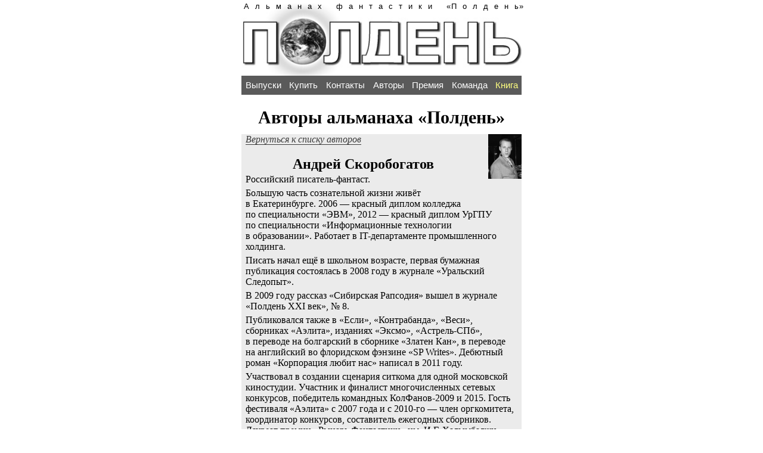

--- FILE ---
content_type: text/html; charset=utf-8
request_url: https://polden.com/autors.php?%D0%A1%D0%BA%D0%BE%D1%80%D0%BE%D0%B1%D0%BE%D0%B3%D0%B0%D1%82%D0%BE%D0%B2%20%20%D0%90%D0%BD%D0%B4%D1%80%D0%B5%D0%B9
body_size: 9052
content:
<!DOCTYPE html>
<html><head><meta http-equiv="content-type" content="text/html; charset=UTF-8">
<meta name="viewport" content="width=device-width, initial-scale=1.0">
<title>Альманах Полдень</title>
<link rel="icon" href="poldenico2.png" type="image/x-icon">
<link rel="shortcut icon" href="poldenico2.png" type="image/x-icon">
<script type="text/javascript" src="js/common.js?b3522c9d587fe658bf2a184e30ae35e4"></script>
<script type="text/javascript" src="js/jquery-1.7.1.min.js"></script>
<link rel="stylesheet" type="text/css" href="css/temafootnote.css?9417d40997b09e786512ef2cff1d4b55" media="all" />
<script type="text/javascript" src="js/temafootnote.js?a0e2083137f199d349834fae0012b002"></script>
<link rel="stylesheet" type="text/css" href="css/polden.css?7a82a79f10cfe2cc5af932d8e16580a5" media="all" />
<style>
h2#hv42:after{background:url(obl/polden_42.jpg);
background-size:auto 64px;}
h2#hv41:after{background:url(obl/polden_41.jpg);
background-size:auto 64px;}
h2#hv40:after{background:url(obl/polden_40.jpg);
background-size:auto 64px;}
h2#hv39:after{background:url(obl/polden_39.jpg);
background-size:auto 64px;}
h2#hv38:after{background:url(obl/polden_38.jpg);
background-size:auto 64px;}
h2#hv37:after{background:url(obl/polden_37.jpg);
background-size:auto 64px;}
h2#hv36:after{background:url(obl/polden_36.jpg);
background-size:auto 64px;}
h2#hv35:after{background:url(obl/polden_35.jpg);
background-size:auto 64px;}
h2#hv34:after{background:url(obl/polden_34.jpg);
background-size:auto 64px;}
h2#hv33:after{background:url(obl/polden_33.jpg);
background-size:auto 64px;}
h2#hv32:after{background:url(obl/polden_32.jpg);
background-size:auto 64px;}
h2#hv31:after{background:url(obl/polden_31.jpg);
background-size:auto 64px;}
h2#hv30:after{background:url(obl/polden_30.jpg);
background-size:auto 64px;}
h2#hv29:after{background:url(obl/polden_29.jpg);
background-size:auto 64px;}
h2#hv28:after{background:url(obl/polden_28.jpg);
background-size:auto 64px;}
h2#hv27:after{background:url(obl/polden_27.jpg);
background-size:auto 64px;}
h2#hv26:after{background:url(obl/polden_26.jpg);
background-size:auto 64px;}
h2#hv25:after{background:url(obl/polden_25.jpg);
background-size:auto 64px;}
h2#hv24:after{background:url(obl/polden_24.jpg);
background-size:auto 64px;}
h2#hv23:after{background:url(obl/polden_23.jpg);
background-size:auto 64px;}
h2#hv22:after{background:url(obl/polden_22.jpg);
background-size:auto 64px;}
h2#hv21:after{background:url(obl/polden_21.jpg);
background-size:auto 64px;}
h2#hv20:after{background:url(obl/polden_20.jpg);
background-size:auto 64px;}
h2#hv19:after{background:url(obl/polden_19.jpg);
background-size:auto 64px;}
h2#hv18:after{background:url(obl/polden_18.jpg);
background-size:auto 64px;}
h2#hv17:after{background:url(obl/polden_17.jpg);
background-size:auto 64px;}
h2#hv16:after{background:url(obl/polden_16.jpg);
background-size:auto 64px;}
h2#hv15:after{background:url(obl/polden_15.jpg);
background-size:auto 64px;}
h2#hv14:after{background:url(obl/polden_14.jpg);
background-size:auto 64px;}
h2#hv13:after{background:url(obl/polden_13.jpg);
background-size:auto 64px;}
h2#hv12:after{background:url(obl/polden_12.jpg);
background-size:auto 64px;}
h2#hv11:after{background:url(obl/polden_11.jpg);
background-size:auto 64px;}
h2#hv10:after{background:url(obl/polden_10.jpg);
background-size:auto 64px;}
h2#hv9:after{background:url(obl/polden_9.jpg);
background-size:auto 64px;}
h2#hv8:after{background:url(obl/polden_8.jpg);
background-size:auto 64px;}
h2#hv7:after{background:url(obl/polden_7.jpg);
background-size:auto 64px;}
h2#hv6:after{background:url(obl/polden_6.jpg);
background-size:auto 64px;}
h2#hv5:after{background:url(obl/polden_5.jpg);
background-size:auto 64px;}
h2#hv4:after{background:url(obl/polden_4.jpg);
background-size:auto 64px;}
h2#hv3:after{background:url(obl/polden_3.jpg);
background-size:auto 64px;}
h2#hv2:after{background:url(obl/polden_2.jpg);
background-size:auto 64px;}
h2#hv1:after{background:url(obl/polden_1.jpg);
background-size:auto 64px;}
</style></head>

<body><div class="main">
<p class="firsttitle">Альманах фантастики <span class="nospace qq">«П</span>олден<span class="nospace">ь»</span></p>
<a href="/"><img src="poldenlogo1.jpg" width="470" alt="Альманах Полдень" border="0" title="Альманах Полдень. Главная, Новости" ></a>
<!-- меню-->
<p class="menu">
<a href="issues.php" >Выпуски</a>
<a href="tobuy.php" >Купить</a>
<a href="contact.php" >Контакты</a>
<a href="autors.php" >Авторы</a>
<a href="award.php" >Премия</a>
<a href="command.php" >Команда</a>
<a href="book.php" >Книга</a>
</p><!-- /меню-->

<h1>Авторы альманаха &laquo;Полдень&raquo;</h1>
<div class="vyp news"><img src="authorspics/19121618160216040120.jpg"  class="newspic" alt="Андрей Скоробогатов"
title="Увеличить" border="0" onclick="sw_styles(this,'newspic',c2,ti1,'Увеличить',ti);">
<p><a href="autors.php"><em>Вернуться к списку авторов</em></a></p>
<h3 class="author">Андрей Скоробогатов</h2>
<p>Российский писатель-фантаст.</p>
<p>Большую часть сознательной жизни живёт в&nbsp;Екатеринбурге.&nbsp;2006&nbsp;&mdash; красный диплом колледжа по&nbsp;специальности &laquo;ЭВМ&raquo;, 2012&nbsp;&mdash; красный диплом УрГПУ по&nbsp;специальности &laquo;Информационные технологии в&nbsp;образовании&raquo;. Работает в&nbsp;IT-департаменте промышленного холдинга.</p>
<p>Писать начал ещё в&nbsp;школьном возрасте, первая бумажная публикация состоялась в&nbsp;2008 году в&nbsp;журнале &laquo;Уральский Следопыт&raquo;.</p>
<p>В&nbsp;2009 году рассказ &laquo;Сибирская Рапсодия&raquo; вышел в&nbsp;журнале &laquo;Полдень XXI&nbsp;век&raquo;, &#8470;&nbsp;8.</p>
<p>Публиковался также в&nbsp;&laquo;Если&raquo;, &laquo;Контрабанда&raquo;, &laquo;Веси&raquo;, сборниках &laquo;Аэлита&raquo;, изданиях &laquo;Эксмо&raquo;, &laquo;Астрель-СПб&raquo;, в&nbsp;переводе на&nbsp;болгарский в&nbsp;сборнике &laquo;Златен Кан&raquo;, в&nbsp;переводе на&nbsp;английский во&nbsp;флоридском фэнзине &laquo;SP&nbsp;Writes&raquo;. Дебютный роман &laquo;Корпорация любит нас&raquo; написал в&nbsp;2011&nbsp;году.</p>
<p>Участвовал в&nbsp;создании сценария ситкома для одной московской киностудии. Участник и&nbsp;финалист многочисленных сетевых конкурсов, победитель командных КолФанов-2009 и&nbsp;2015. Гость фестиваля &laquo;Аэлита&raquo; с&nbsp;2007 года и&nbsp;с&nbsp;2010-го&nbsp;&mdash; член оргкомитета, координатор конкурсов, составитель ежегодных сборников. Лауреат премии &laquo;Рыцарь Фантастики&raquo; им. И.Г. Халымбаджи за&nbsp;2016&nbsp;год.</p>
<p>Увлекается музыкой, играет на&nbsp;электрогитаре и&nbsp;клавишах. С&nbsp;2009 года основал проект (&laquo;one-man-band&raquo;) Avs Silvester, выпустивший на&nbsp;сетевых лэйблах более тридцати альбомов и&nbsp;синглов в&nbsp;жанрах эмбиент, фьюжн, экспериментальный и&nbsp;психоделический рок, а&nbsp;также в&nbsp;принципиально новом жанре &laquo;ёж-металл&raquo;, с&nbsp;2013 года играет в&nbsp;авангард-рок группе/проекте Rootea.</p><h4>Ссылки:</h4><p><a href="https://fantlab.ru/autor7497" id="flpag19121618160216040120=" title="Андрей Скоробогатов: Фантлаб">Фантлаб</a><br />
<a href="http://avs-silvester.livejournal.com/" id="lj19121618160216040120=" title="Андрей Скоробогатов: Живой журнал">Живой журнал</a><br />
</p><p> &nbsp;</p><p><a href="autors.php"><em>Вернуться к списку авторов</em></a></p></div><p  class="ending">&nbsp; </p></div><!-- /main -->
<p>&nbsp;</p><div class="site-footer">
<div  class="copy">&copy; Альманах &laquo;Полдень&raquo;, 2026</div>
<div class="r_fl">Разработка и дизайн: <a href="http://oleksenko.ru">Шура Олексенко</a></div>
</div>
</body></html>



--- FILE ---
content_type: text/css
request_url: https://polden.com/css/temafootnote.css?9417d40997b09e786512ef2cff1d4b55
body_size: 702
content:
 sup {position: relative;top: 0;	line-height: 0;	vertical-align: baseline;font-size: 100%;	}
.footnotes{		padding: 0;		margin: 0.8em 0;}
.footnote 	{background: #8B8B8B; margin: 0 2px;border: none;border-radius: 8px;padding: 2px 3px 1px 4px;
  color: #fff;display: inline-block;width:6px;vertical-align: top;top: -0.2em;line-height: 11px/*1em*/;
  font:bold 9px Arial;cursor: pointer;}
.footnote_hint	{	padding: 1px 10px;max-width: 40%;  border: 1px solid #8B8B8B;
	border-radius: 10px 0 10px 10px; background:#fff;  	color: #000; cursor: pointer;	}
.footnote_hint p{font:12px Arial;}
.footnote_hint .footnote {	display: none;	}
.footnotes {border-top: 1px dashed #666;padding: 0.6em 0.5em 1px;	}
.footnotes,  .footnotes p{font-size: 85%;line-height:90%;padding-left:0px;padding-right:0px;}


--- FILE ---
content_type: text/css
request_url: https://polden.com/css/polden.css?7a82a79f10cfe2cc5af932d8e16580a5
body_size: 7982
content:
body{background:white;margin:0;padding:0;}
* {margin: 0;}
html, body {height: 100%;}
.site-footer, .main  {width:470px;margin:0 auto -10px auto;}
.main {min-height: 100%; }
.main:after {content: ""; display: block;}
.site-footer, .page-wrap:after { height: 10px; margin:0 auto;font-size:9px;line-height:9px;}

a{text-decoration:none;color:#3C3C3C;border-bottom:1px solid;}
a:hover{color:#686868;/*border-color:#3C3C3C;*/}

p{margin:0 0 5px 0;font-size:16px;padding:0 7px;line-height:18px;position:relative;}
h1,h3,h4,h5,.firsttitle{text-align:center;position:relative;}
h1{font-size:30px;margin:24px 0 14px 0;line-height:28px;white-space:nowrap;}
h4{font-size:20px;font-style:italic;font-weight:normal;line-height:22px;margin:15px 0 15px 0;}
h5{font-size:15px;font-weight:bold;line-height:15px;margin:12px 0 5px 0;}
h3, li.shop{margin:20px 0 5px 0;font-size:19px;line-height:21px;font-weight:bold;}
h3.author{font-size:24px;line-height:24px;/*padding:15px 0 5px 0;*/}

.firsttitle{font-size:13px;letter-spacing: 10px; white-space:nowrap;
            line-height:12px;margin:0 0 -13px 0px;padding:5px 0 0 0px;left:4px;}
            .nospace{letter-spacing: 1px;}   .qq{padding-right:9px;}
.firsttitle, .menu{position:relative;z-index:3;}
.sc{font-variant:small-caps;}
.firsttitle, .menu{font-family: Geneva, Arial, Helvetica, sans-serif;}
.desc, .desc p{font-size:20px;line-height:22px;}
#desc{display:none;}  .desc p.triup{font-size:24px;line-height:24px;}
.read{font-style:italic;cursor:pointer;display:inline-block;color: #686868;font-size:16px;}
.read:hover{background:#EBEBEB;color:#555555;font-size:16px;}
.otb{display:inline-block;width:95px;}

.ili{font-size:13px;font-variant:normal;}

h2:after, .img{ display: inline-block; position:absolute;  top:0px;right:0px;
}
h2:after, .img, .newspic{ filter: gray; filter: grayscale(1); -webkit-filter: grayscale(1);
-webkit-filter: grayscale(100%); -ms-filter: grayscale(100%);
            filter: grayscale(100%);}
h2:after {width:45px; height:64px;content:'';}
.img{width:60px; height:40px;}
h2#hv1.opened:after{background:none;}
h2#hv2.opened:after{background:none;}

.nob{font-weight:normal;white-space:nowrap;}
.hiddendiv{display:none;}

.vyp {background-color:#EBEBEB;position:relative;}
div.vyp {margin-top:7px;}
.vyp img, .img{position:absolute;top:0px;right:0px;z-index:2;cursor: pointer; }
.vyp img.opened, .img.opened{ z-index:4;
        -webkit-box-shadow: 0px 0px 70px 28px rgba(255,255,150,0.75);
        -moz-box-shadow: 0px 0px 70px 28px rgba(255,255,150,0.75);
         box-shadow: 0px 0px 70px 28px rgba(255,255,150,0.75); }
.vyp img.opened{width:400px;height:/*568px*/auto;top:35px;left:33px;}                    /*Вручение премии «Полдень» Антону Первушину на Интерпрессконе-2016*/
.img.opened{width:450px;height:299px;filter:none;top:-155px;left:15px;}


h2, .triup {cursor: pointer;text-align:left;position:relative;font-size:24px;line-height:24px;}

h2 {padding:8px 200px 8px 60px; height:48px;margin:0;}
h2.opened {padding:8px 0px 8px 60px; height:36px; }
h2:before {border-color: transparent transparent transparent #515151;
          border-width: 10px 0px 10px 18px; }
.read:after {border-color: transparent transparent transparent #515151;
          border-width: 7px 0px 7px 12px; }
h2.opened:before{border-color: #515151 transparent transparent transparent ;
    border-width: 18px 10px 0px 10px; }

.triup{color:#9A9A9A;text-align:center;padding:8px 0;}
.triup:before, .triup:after {border-color: transparent transparent #979797 transparent;
    border-width: 0 10px 18px 10px;}

h2:before, h2.opened:before, .triup:before, .triup:after, .read:after { cursor: pointer; width: 0px; height: 0px;
    border-style: solid; display: inline-block; content:'';position:absolute;   top:12px;}
    .read:after  {position:relative;top:3px;}
h2:before, h2.opened:before, .triup:before  {left:10px; }
    .triup:after  {right:10px;}

.menu{width:100%;background:#5A5A5A;display:table;padding:0;margin:-12px 0 0 0;}
.menu a{border:none;display:table-cell;/*width:20%;*/text-align:center;color:white;padding:7px 0;
        font-size:15px;line-height:16px;border:1px solid #5A5A5A;}
 .menu a:last-of-type{color:#FFFF80;}
.menu a:hover, .menu a.activ {color:black;background:#D4D4D4;border:1px solid #D4D4D4;}
.menu a.activ {cursor:default;border:1px solid black;}
.copy{width:200px;float:left;} .r_fl{margin-left:220px;text-align:right;width:250px;}
.copy, .r_fl, .r_fl a{color:grey;}
.ending {margin:0;line-height:5px;font-size:1px;}
.auttab{width:100%;} .auttab td{border:none;padding:5px 20px;/*width:50%;*/}
div.sovet{padding:4px 0 20px 130px;}
p.tobuy{padding:0px 0 0px 60px;}
p.tobuy + div.vyp {margin-top:13px;}

li.tobuy{list-style-type: none;position:relative;}
li.shop{}

.goto{padding:0 0 30px 80px;margin:-18px 0 0 -18px;}
.status{font-style:italic;color:#620000;}
.dopshop{font-weight:bold; color:#970000;margin-left:-8px;}
.gop:after{content:' (свернуть)';}
ol{padding:0 0 0 27px;}

.text,.text p, .text1 {padding-top:0;padding-bottom:0;text-indent:20px;margin-bottom:0;}
.text1{padding-left:26px;text-indent:-20px;}
 .text p.podpis{text-align:right;padding:10px 0 10px 0;font-style:italic;width:100%;}
  .text p.podpis.died{padding:0px 0px 5px 0px;height:20px;margin-bottom:-15px;}
  .died span{disply:inline-block;float:right;padding:0px 3px 0px 0px;border:1px solid black;}

 .last{padding-bottom:20px;}
 li > p:first-child{padding-top:5px;}
 .award li{padding-bottom:5px;}
.otb_a{display:inline-block;width:60px;}
 .old h5 + p:before{content:'Проза: ';display:inline-block;width:60px;font-weight:bold;}
 .old h5 + P + p:before{content:'Критика, публицистика: ';display:inline-block;width:190px;font-weight:bold;
  white-space:nowrap;}
  .new h5 + p:before{content:'Средняя форма: ';display:inline-block;width:130px;font-weight:bold;white-space:nowrap;}
  .new h5 + P + p:before{content:'Малая форма: ';display:inline-block;width:117px;font-weight:bold;white-space:nowrap;}
  .new h5 + P + P + p:before{content:'Критика, публицистика: ';display:inline-block;width:192px;font-weight:bold;
  white-space:nowrap;}

  #pervu.opened:after{content:'Первушину'; border:1px solid red; background:yellow;
top:10px;z-index:5;position:absolute;width:200px;height:30px;display:block;}

.vyp img.newspic{max-width:75px;max-height:75px;float:right;position:relative;padding-left:5px;}
.newsdate{font-weight:bold;font-size:14px;margin:15px 0 0 0;text-align:center;}
h3.newszag {margin-top:0;padding-top:5px;padding-left:5px;text-align:left;}
.news{padding-bottom:5px;}
.fotodesc{font-size:12px;line-height:12px;padding-top:10px;}
#tabl,#tabl td, #tabl th{border:1px solid black;border-collapse:collapse;padding:6px 5px 8px 5px;line-height:16px;}
#tabl{margin:10px 0 30px 0;}
.address{margin:0;padding:0;}
.address:before{content:'Адрес: ';font-style:italic;}
.metro, .metro1 {margin:0;padding:0;}
.metro:before{content:'Станция метро в СПб: ';font-style:italic;}
.metro1:before{content:'Ст. метро: в СПб нет; в Москве: ';font-style:italic;}
.center{text-align:center;}
.numb, .numb1{border:1px solid black;background:#C0C0C0;border-radius:3px;text-align:center;
margin:2px 3px 2px 0;padding:0 3px; display:inline-block;min-width:50px;text-decoration:none;}

a:hover .numb{background:white;color:black;}
.numb1{font-weight:bold;font-size:28px;line-height:15px;padding:11px 0 1px 0;width:50px;height:38px;}
.numb1:hover{background:white;color:black;}


.bordo{color:#800000;}
.bookcard{padding:5px 80px 0 5px;}
.bbk{/*display:inline-block;*/float:right;padding-right:20px;}
.numb1.ip{font-size:20px;line-height:20px;padding:4px;height:42px;width:99px;}
.signup{position:relative;top:1px;}

.fl_lots{display:flex;flex-wrap: wrap;}
.txt_{font-size:12px;}
.tobuy1{font-weight:bold;color:#636363;}
.new h5 + p.none:before{content:'';display:inline-block;width:0px;}
.none{font-style:italic;}
.l_yel{background:#FFFF95;}
.bord{color:#CA0000;}


--- FILE ---
content_type: application/javascript
request_url: https://polden.com/js/common.js?b3522c9d587fe658bf2a184e30ae35e4
body_size: 3871
content:
/*======== common funcs ======================================*/
function idd(id) { if (document.getElementById(id)) return document.getElementById(id); else return false;}
function zakrylov(obj){ if(obj) obj.style.visibility='hidden'; } function zakrylv(id)     { zakrylov(idd(id))}
function otkrylov(obj){ if(obj) obj.style.visibility='visible';} function otkrylv(id)     { otkrylov(idd(id))}
function zakrylo(obj)     { if(obj) obj.style.display='none'; }  function zakryl(id)      { zakrylo(idd(id))}
function otkrylo(obj)     { if(obj) obj.style.display='block';}  function otkryl(id)      { otkrylo(idd(id))}
function otkryloi(obj)    { if(obj) obj.style.display='inline';} function otkryli(id)     { otkryloi(idd(id))}
function otkryloib(obj)    { if(obj) obj.style.display='inline-block';} function otkrylib(id)     { otkryloib(idd(id))}
function otkrylot(obj)    { if(obj) obj.style.display='table-row';} function otkrylt(id)     { otkrylot(idd(id))}

// function otkrylot(obj)    { if(obj) obj.style.display='table';} function otkrylt(id)     { otkrylot(idd(id))}
function zabilo(obj,text) { obj.innerHTML = text; }              function zabil (id,text) { zabilo(idd(id),text); }
function zabilov(obj,text) {if(obj) obj.value = text; }      function zabilv (id,text) { zabilov(idd(id),text); }
function vzyalo(obj)      { return obj.innerHTML; }              function vzyal (id)      { return vzyalo(idd(id)); }
function vzyalov(obj)     {if(obj) return obj.value; else return '';}  function vzyalv (id)  { return vzyalov(idd(id)); }
// взял из поля по имени
function vzyaln(name,i) {var i = typeof i !== 'undefined' ? i : 0;
  var names=document.getElementsByName(name); return vzyalov(names[i]); }
function zabiln(name,txt, i) {var i = typeof i !== 'undefined' ? i : 0;
  var names=document.getElementsByName(name); return zabilov(names[i],txt); }

function zakryln(name) { var names=document.getElementsByName(name); for (i=0;i<names.length;i++) { zakrylo(names[i]);} }
function otkryln(name) { var names=document.getElementsByName(name); for (i=0;i<names.length;i++) { otkrylo(names[i]);} }
function zak() {for (var i = 0; i < zak.arguments.length; i++) {zakryl(zak.arguments[i]);} } // массовое закрытие
function otk() {for (var i = 0; i < otk.arguments.length; i++) {otkryl(otk.arguments[i]);} }
function otkib() {for (var i = 0; i < otkib.arguments.length; i++) {otkrylib(otkib.arguments[i]);} }
function check(id) {idd(id).checked=true;}  function uncheck(id) {idd(id).checked=false; }// чек-анчек
function check_d(id) {if(!idd(id).disabled) idd(id).checked=true;}
function uncheck_d(id) {if(!idd(id).disabled) idd(id).checked=false; }// чек-анчек с учетом дизабла

function vz_check(id) {if(idd(id).checked==true) return 1; return 0;}  // проверка чек-анчек
function check_a(key,i1,i2) {for (var i = i1; i <= i2; i++) {check(key+'['+i+']');} }  // масовывй чек-анчек массивов

function check_a_d(key,i1,i2) {var s; for (var i = i1; i <= i2; i++) {s=key+'['+i+']'; if(!idd(s).disabled) check(s);} }  // масовывй чек массивов с пропуском дизабельных
function uncheck_a_d(key,i1,i2) {var s; for (var i = i1; i <= i2; i++) {s=key+'['+i+']'; if(!idd(s).disabled) uncheck(s);} }  // масовывй анчек массивов с пропуском дизабельных

function uncheck_a(key,i1,i2) {for (var i = i1; i <= i2; i++) {uncheck(key+'['+i+']');} }
function z_o(id){ if(idd(id).style.display=='block'){ zakryl(id); return 0;} else {otkryl(id); return 1;}}
function sw_styles(obj,cl1,cl2,tit1,tit2,tit) {
	if(obj.className==cl1){ obj.className=cl2;obj.title=tit1+tit; }
    else { obj.className=cl1;obj.title=tit2+tit;}    }
function z_o_sw(id,cl1,cl2,tit1,tit2,tit) {z_o(id);sw_styles(idd('h'+id),cl1,cl2,tit1,tit2,tit);}
var ti2="Развернуть", ti1="Свернуть", ti='', c1='', c2='opened';

--- FILE ---
content_type: application/javascript
request_url: https://polden.com/js/temafootnote.js?a0e2083137f199d349834fae0012b002
body_size: 1828
content:
$(function(){ 	main.footnote.init(); }); var main = {}; main.footnote = { init: function(){
	var t = this,footnote = $('.footnote'),is_footnotes,part = 0,markers = [],contents = [];
	footnote.each(function(){var marker = $(this), footnotes = marker.closest('.footnotes').addClass('footnotes_inited');
	if(footnotes.length){if(!is_footnotes){	contents[part] = {};is_footnotes = true;}
	contents[part][marker.text()] = $('<div class="footnote_hint" style="position: absolute; z-index: 9999;"></div>').
	append(	marker.parent().nextUntil('*:has(.footnote)').andSelf().clone()).hide().appendTo('body').
	click(function(){return false;});}else{	if(is_footnotes){part++;is_footnotes = false;	}
	markers.push({element: marker, part: part});}});
	$(document).click(function(){if(t.opened){t.opened.close();	}});
		for(var i = markers.length - 1, marker; i >= 0 ; i--){var marker = markers[i], id = marker.element.text();
			if(contents[marker.part] && contents[marker.part][id]){
				t.items.push(new t.item(marker.element, contents[marker.part][id]));}}},
  items: [],item: function(control, content){var t = this;
  t.control = control.css('cursor', 'pointer').addClass('footnote_inited');	t.content = content;
 control.click(function(){if(t.opened){	t.close();}else{t.open();}	return false;});}};
 main.footnote.item.prototype = {open: function(){if(main.footnote.opened){	main.footnote.opened.close();}
 this.opened = true;	var offset = this.control.offset(), body_width = $('body').width();
		if(offset.left < body_width / 2){this.content.css({top: offset.top + this.control.outerHeight()+5,
		 left: offset.left + this.control.outerWidth(), right: 'auto'}); }else{
			this.content.css({top: offset.top + this.control.outerHeight()+5, right: body_width - offset.left, left: 'auto'});		}
 this.content.show();main.footnote.opened = this;}, close: function(){this.opened = false;	this.content.hide();
		main.footnote.opened = null;}};

